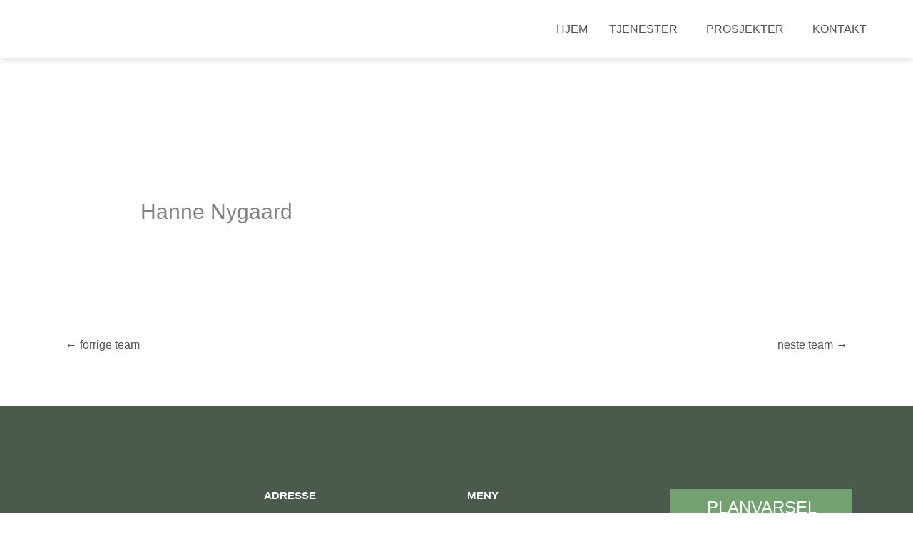

--- FILE ---
content_type: text/css
request_url: https://opus.no/wp-content/uploads/elementor/css/post-751.css?ver=1738584567
body_size: 649
content:
.elementor-751 .elementor-element.elementor-element-1bbd14d:not(.elementor-motion-effects-element-type-background), .elementor-751 .elementor-element.elementor-element-1bbd14d > .elementor-motion-effects-container > .elementor-motion-effects-layer{background-color:#FFFFFF;}.elementor-751 .elementor-element.elementor-element-1bbd14d{box-shadow:0px 0px 10px 0px rgba(0, 0, 0, 0.18);transition:background 0.3s, border 0.3s, border-radius 0.3s, box-shadow 0.3s;padding:8px 40px 8px 40px;}.elementor-751 .elementor-element.elementor-element-1bbd14d > .elementor-background-overlay{transition:background 0.3s, border-radius 0.3s, opacity 0.3s;}.elementor-bc-flex-widget .elementor-751 .elementor-element.elementor-element-0a13466.elementor-column .elementor-widget-wrap{align-items:center;}.elementor-751 .elementor-element.elementor-element-0a13466.elementor-column.elementor-element[data-element_type="column"] > .elementor-widget-wrap.elementor-element-populated{align-content:center;align-items:center;}.elementor-751 .elementor-element.elementor-element-3bca962{text-align:left;}.elementor-bc-flex-widget .elementor-751 .elementor-element.elementor-element-9510cf1.elementor-column .elementor-widget-wrap{align-items:center;}.elementor-751 .elementor-element.elementor-element-9510cf1.elementor-column.elementor-element[data-element_type="column"] > .elementor-widget-wrap.elementor-element-populated{align-content:center;align-items:center;}.elementor-751 .elementor-element.elementor-element-f513dec .hfe-nav-menu__toggle{margin-left:auto;}.elementor-751 .elementor-element.elementor-element-f513dec .menu-item a.hfe-menu-item{padding-left:15px;padding-right:15px;}.elementor-751 .elementor-element.elementor-element-f513dec .menu-item a.hfe-sub-menu-item{padding-left:calc( 15px + 20px );padding-right:15px;}.elementor-751 .elementor-element.elementor-element-f513dec .hfe-nav-menu__layout-vertical .menu-item ul ul a.hfe-sub-menu-item{padding-left:calc( 15px + 40px );padding-right:15px;}.elementor-751 .elementor-element.elementor-element-f513dec .hfe-nav-menu__layout-vertical .menu-item ul ul ul a.hfe-sub-menu-item{padding-left:calc( 15px + 60px );padding-right:15px;}.elementor-751 .elementor-element.elementor-element-f513dec .hfe-nav-menu__layout-vertical .menu-item ul ul ul ul a.hfe-sub-menu-item{padding-left:calc( 15px + 80px );padding-right:15px;}.elementor-751 .elementor-element.elementor-element-f513dec .menu-item a.hfe-menu-item, .elementor-751 .elementor-element.elementor-element-f513dec .menu-item a.hfe-sub-menu-item{padding-top:15px;padding-bottom:15px;}.elementor-751 .elementor-element.elementor-element-f513dec .menu-item a.hfe-menu-item, .elementor-751 .elementor-element.elementor-element-f513dec .sub-menu a.hfe-sub-menu-item{color:#020202;}.elementor-751 .elementor-element.elementor-element-f513dec .sub-menu,
								.elementor-751 .elementor-element.elementor-element-f513dec nav.hfe-dropdown,
								.elementor-751 .elementor-element.elementor-element-f513dec nav.hfe-dropdown-expandible,
								.elementor-751 .elementor-element.elementor-element-f513dec nav.hfe-dropdown .menu-item a.hfe-menu-item,
								.elementor-751 .elementor-element.elementor-element-f513dec nav.hfe-dropdown .menu-item a.hfe-sub-menu-item{background-color:#fff;}.elementor-751 .elementor-element.elementor-element-f513dec ul.sub-menu{width:220px;}.elementor-751 .elementor-element.elementor-element-f513dec .sub-menu a.hfe-sub-menu-item,
						 .elementor-751 .elementor-element.elementor-element-f513dec nav.hfe-dropdown li a.hfe-menu-item,
						 .elementor-751 .elementor-element.elementor-element-f513dec nav.hfe-dropdown li a.hfe-sub-menu-item,
						 .elementor-751 .elementor-element.elementor-element-f513dec nav.hfe-dropdown-expandible li a.hfe-menu-item,
						 .elementor-751 .elementor-element.elementor-element-f513dec nav.hfe-dropdown-expandible li a.hfe-sub-menu-item{padding-top:15px;padding-bottom:15px;}.elementor-751 .elementor-element.elementor-element-f513dec .sub-menu li.menu-item:not(:last-child),
						.elementor-751 .elementor-element.elementor-element-f513dec nav.hfe-dropdown li.menu-item:not(:last-child),
						.elementor-751 .elementor-element.elementor-element-f513dec nav.hfe-dropdown-expandible li.menu-item:not(:last-child){border-bottom-style:solid;border-bottom-color:#c4c4c4;border-bottom-width:1px;}.elementor-751 .elementor-element.elementor-element-f513dec div.hfe-nav-menu-icon{color:#4B5A4D;}.elementor-751 .elementor-element.elementor-element-f513dec div.hfe-nav-menu-icon svg{fill:#4B5A4D;}@media(max-width:1024px){.elementor-751 .elementor-element.elementor-element-1bbd14d{padding:5px 20px 5px 20px;}.elementor-bc-flex-widget .elementor-751 .elementor-element.elementor-element-0a13466.elementor-column .elementor-widget-wrap{align-items:center;}.elementor-751 .elementor-element.elementor-element-0a13466.elementor-column.elementor-element[data-element_type="column"] > .elementor-widget-wrap.elementor-element-populated{align-content:center;align-items:center;}.elementor-bc-flex-widget .elementor-751 .elementor-element.elementor-element-9510cf1.elementor-column .elementor-widget-wrap{align-items:center;}.elementor-751 .elementor-element.elementor-element-9510cf1.elementor-column.elementor-element[data-element_type="column"] > .elementor-widget-wrap.elementor-element-populated{align-content:center;align-items:center;}body:not(.rtl) .elementor-751 .elementor-element.elementor-element-f513dec.hfe-nav-menu__breakpoint-tablet .hfe-nav-menu__layout-horizontal .hfe-nav-menu > li.menu-item:not(:last-child){margin-right:0px;}body .elementor-751 .elementor-element.elementor-element-f513dec nav.hfe-nav-menu__layout-vertical .hfe-nav-menu > li.menu-item:not(:last-child){margin-bottom:0px;}}@media(max-width:767px){.elementor-751 .elementor-element.elementor-element-1bbd14d{padding:0px 20px 0px 20px;}.elementor-751 .elementor-element.elementor-element-0a13466{width:50%;}.elementor-bc-flex-widget .elementor-751 .elementor-element.elementor-element-0a13466.elementor-column .elementor-widget-wrap{align-items:center;}.elementor-751 .elementor-element.elementor-element-0a13466.elementor-column.elementor-element[data-element_type="column"] > .elementor-widget-wrap.elementor-element-populated{align-content:center;align-items:center;}.elementor-751 .elementor-element.elementor-element-9510cf1{width:50%;}.elementor-bc-flex-widget .elementor-751 .elementor-element.elementor-element-9510cf1.elementor-column .elementor-widget-wrap{align-items:center;}.elementor-751 .elementor-element.elementor-element-9510cf1.elementor-column.elementor-element[data-element_type="column"] > .elementor-widget-wrap.elementor-element-populated{align-content:center;align-items:center;}.elementor-751 .elementor-element.elementor-element-f513dec .menu-item a.hfe-menu-item{padding-left:22px;padding-right:22px;}.elementor-751 .elementor-element.elementor-element-f513dec .menu-item a.hfe-sub-menu-item{padding-left:calc( 22px + 20px );padding-right:22px;}.elementor-751 .elementor-element.elementor-element-f513dec .hfe-nav-menu__layout-vertical .menu-item ul ul a.hfe-sub-menu-item{padding-left:calc( 22px + 40px );padding-right:22px;}.elementor-751 .elementor-element.elementor-element-f513dec .hfe-nav-menu__layout-vertical .menu-item ul ul ul a.hfe-sub-menu-item{padding-left:calc( 22px + 60px );padding-right:22px;}.elementor-751 .elementor-element.elementor-element-f513dec .hfe-nav-menu__layout-vertical .menu-item ul ul ul ul a.hfe-sub-menu-item{padding-left:calc( 22px + 80px );padding-right:22px;}.elementor-751 .elementor-element.elementor-element-f513dec .menu-item a.hfe-menu-item, .elementor-751 .elementor-element.elementor-element-f513dec .menu-item a.hfe-sub-menu-item{padding-top:16px;padding-bottom:16px;}body:not(.rtl) .elementor-751 .elementor-element.elementor-element-f513dec .hfe-nav-menu__layout-horizontal .hfe-nav-menu > li.menu-item:not(:last-child){margin-right:16px;}body.rtl .elementor-751 .elementor-element.elementor-element-f513dec .hfe-nav-menu__layout-horizontal .hfe-nav-menu > li.menu-item:not(:last-child){margin-left:16px;}.elementor-751 .elementor-element.elementor-element-f513dec nav:not(.hfe-nav-menu__layout-horizontal) .hfe-nav-menu > li.menu-item:not(:last-child){margin-bottom:16px;}body:not(.rtl) .elementor-751 .elementor-element.elementor-element-f513dec.hfe-nav-menu__breakpoint-mobile .hfe-nav-menu__layout-horizontal .hfe-nav-menu > li.menu-item:not(:last-child){margin-right:0px;}body .elementor-751 .elementor-element.elementor-element-f513dec nav.hfe-nav-menu__layout-vertical .hfe-nav-menu > li.menu-item:not(:last-child){margin-bottom:0px;}body:not(.rtl) .elementor-751 .elementor-element.elementor-element-f513dec .hfe-nav-menu__layout-horizontal .hfe-nav-menu > li.menu-item{margin-bottom:12px;}.elementor-751 .elementor-element.elementor-element-f513dec .hfe-nav-menu-icon{font-size:32px;}.elementor-751 .elementor-element.elementor-element-f513dec .hfe-nav-menu-icon svg{font-size:32px;line-height:32px;height:32px;width:32px;}}@media(min-width:768px){.elementor-751 .elementor-element.elementor-element-0a13466{width:22.143%;}.elementor-751 .elementor-element.elementor-element-9510cf1{width:77.857%;}}@media(max-width:1024px) and (min-width:768px){.elementor-751 .elementor-element.elementor-element-0a13466{width:25%;}.elementor-751 .elementor-element.elementor-element-9510cf1{width:75%;}}

--- FILE ---
content_type: text/css
request_url: https://opus.no/wp-content/uploads/elementor/css/post-443.css?ver=1738584567
body_size: 694
content:
.elementor-443 .elementor-element.elementor-element-deaa2fd > .elementor-container > .elementor-column > .elementor-widget-wrap{align-content:center;align-items:center;}.elementor-443 .elementor-element.elementor-element-deaa2fd:not(.elementor-motion-effects-element-type-background), .elementor-443 .elementor-element.elementor-element-deaa2fd > .elementor-motion-effects-container > .elementor-motion-effects-layer{background-color:#4B5A4D;}.elementor-443 .elementor-element.elementor-element-deaa2fd{transition:background 0.3s, border 0.3s, border-radius 0.3s, box-shadow 0.3s;padding:100px 0px 100px 0px;}.elementor-443 .elementor-element.elementor-element-deaa2fd > .elementor-background-overlay{transition:background 0.3s, border-radius 0.3s, opacity 0.3s;}.elementor-bc-flex-widget .elementor-443 .elementor-element.elementor-element-fcb8175.elementor-column .elementor-widget-wrap{align-items:flex-start;}.elementor-443 .elementor-element.elementor-element-fcb8175.elementor-column.elementor-element[data-element_type="column"] > .elementor-widget-wrap.elementor-element-populated{align-content:flex-start;align-items:flex-start;}.elementor-443 .elementor-element.elementor-element-a90e36a{text-align:left;}.elementor-bc-flex-widget .elementor-443 .elementor-element.elementor-element-7d36edc.elementor-column .elementor-widget-wrap{align-items:flex-start;}.elementor-443 .elementor-element.elementor-element-7d36edc.elementor-column.elementor-element[data-element_type="column"] > .elementor-widget-wrap.elementor-element-populated{align-content:flex-start;align-items:flex-start;}.elementor-443 .elementor-element.elementor-element-cb7eb48 .elementor-heading-title{color:#FFFFFF;font-weight:600;}.elementor-443 .elementor-element.elementor-element-cb7eb48 > .elementor-widget-container{margin:0px 0px 0px 0px;padding:0px 0px 0px 0px;}.elementor-443 .elementor-element.elementor-element-89f3c91{color:#FFFFFF;}.elementor-443 .elementor-element.elementor-element-89f3c91 > .elementor-widget-container{margin:0px 0px 0px 0px;padding:0px 0px 0px 0px;}.elementor-443 .elementor-element.elementor-element-501368e .elementor-heading-title{color:#FFFFFF;font-weight:600;}.elementor-443 .elementor-element.elementor-element-501368e > .elementor-widget-container{margin:8px 0px 0px 0px;}.elementor-443 .elementor-element.elementor-element-fd091c1{color:#FFFFFF;text-decoration:underline;}.elementor-443 .elementor-element.elementor-element-d88776f .elementor-heading-title{color:#FFFFFF;font-weight:600;}.elementor-443 .elementor-element.elementor-element-d88776f > .elementor-widget-container{margin:8px 0px 0px 0px;}.elementor-443 .elementor-element.elementor-element-6ed069a{color:#FFFFFF;}.elementor-bc-flex-widget .elementor-443 .elementor-element.elementor-element-60b4901.elementor-column .elementor-widget-wrap{align-items:flex-start;}.elementor-443 .elementor-element.elementor-element-60b4901.elementor-column.elementor-element[data-element_type="column"] > .elementor-widget-wrap.elementor-element-populated{align-content:flex-start;align-items:flex-start;}.elementor-443 .elementor-element.elementor-element-51e486c .elementor-heading-title{color:#FFFFFF;font-weight:600;}.elementor-443 .elementor-element.elementor-element-51e486c > .elementor-widget-container{margin:0px 0px 0px 0px;padding:0px 0px 0px 0px;}.elementor-443 .elementor-element.elementor-element-835da64 > .elementor-widget-container{margin:0px 0px 0px 0px;padding:0px 0px 0px 0px;}.elementor-bc-flex-widget .elementor-443 .elementor-element.elementor-element-e754f40.elementor-column .elementor-widget-wrap{align-items:flex-start;}.elementor-443 .elementor-element.elementor-element-e754f40.elementor-column.elementor-element[data-element_type="column"] > .elementor-widget-wrap.elementor-element-populated{align-content:flex-start;align-items:flex-start;}.elementor-443 .elementor-element.elementor-element-46a5910 .elementor-button{font-size:24px;line-height:1.3em;fill:#FFFFFF;color:#FFFFFF;background-color:#73A171;}.elementor-443 .elementor-element.elementor-element-46a5910 .elementor-button:hover, .elementor-443 .elementor-element.elementor-element-46a5910 .elementor-button:focus{color:#FFFFFF;background-color:#B4DEB2;}.elementor-443 .elementor-element.elementor-element-46a5910 .elementor-button:hover svg, .elementor-443 .elementor-element.elementor-element-46a5910 .elementor-button:focus svg{fill:#FFFFFF;}.elementor-443 .elementor-element.elementor-element-46a5910{width:100%;max-width:100%;align-self:flex-start;}.elementor-443 .elementor-element.elementor-element-5935aaa .elementor-repeater-item-b907b1e.elementor-social-icon{background-color:#4B5A4D;}.elementor-443 .elementor-element.elementor-element-5935aaa .elementor-repeater-item-f0ba271.elementor-social-icon{background-color:#4B5A4D;}.elementor-443 .elementor-element.elementor-element-5935aaa{--grid-template-columns:repeat(0, auto);--grid-column-gap:10px;--grid-row-gap:0px;}.elementor-443 .elementor-element.elementor-element-5935aaa .elementor-widget-container{text-align:left;}.elementor-443 .elementor-element.elementor-element-5935aaa .elementor-social-icon{border-style:solid;border-width:1px 1px 1px 1px;border-color:#FFFFFF;}.elementor-443 .elementor-element.elementor-element-5935aaa .elementor-icon{border-radius:0px 0px 0px 0px;}.elementor-443 .elementor-element.elementor-element-5935aaa > .elementor-widget-container{margin:0px 0px 0px 0px;}.elementor-443 .elementor-element.elementor-element-c6b495e{color:#FFFFFF;text-decoration:underline;}.elementor-443 .elementor-element.elementor-element-69b0784{color:#FFFFFF;}.elementor-443 .elementor-element.elementor-element-69b0784 > .elementor-widget-container{margin:0px 0px 0px 0px;padding:0px 0px 0px 0px;}.elementor-443 .elementor-element.elementor-element-8864e30 > .elementor-container{max-width:900px;}.elementor-443 .elementor-element.elementor-element-8864e30:not(.elementor-motion-effects-element-type-background), .elementor-443 .elementor-element.elementor-element-8864e30 > .elementor-motion-effects-container > .elementor-motion-effects-layer{background-color:#536555;}.elementor-443 .elementor-element.elementor-element-8864e30{transition:background 0.3s, border 0.3s, border-radius 0.3s, box-shadow 0.3s;padding:40px 80px 40px 80px;}.elementor-443 .elementor-element.elementor-element-8864e30 > .elementor-background-overlay{transition:background 0.3s, border-radius 0.3s, opacity 0.3s;}.elementor-bc-flex-widget .elementor-443 .elementor-element.elementor-element-45da892.elementor-column .elementor-widget-wrap{align-items:center;}.elementor-443 .elementor-element.elementor-element-45da892.elementor-column.elementor-element[data-element_type="column"] > .elementor-widget-wrap.elementor-element-populated{align-content:center;align-items:center;}.elementor-443 .elementor-element.elementor-element-77e3efd{text-align:center;}.elementor-bc-flex-widget .elementor-443 .elementor-element.elementor-element-17f052c.elementor-column .elementor-widget-wrap{align-items:center;}.elementor-443 .elementor-element.elementor-element-17f052c.elementor-column.elementor-element[data-element_type="column"] > .elementor-widget-wrap.elementor-element-populated{align-content:center;align-items:center;}.elementor-443 .elementor-element.elementor-element-3119f13{text-align:center;}.elementor-bc-flex-widget .elementor-443 .elementor-element.elementor-element-246b775.elementor-column .elementor-widget-wrap{align-items:center;}.elementor-443 .elementor-element.elementor-element-246b775.elementor-column.elementor-element[data-element_type="column"] > .elementor-widget-wrap.elementor-element-populated{align-content:center;align-items:center;}.elementor-443 .elementor-element.elementor-element-246b775.elementor-column > .elementor-widget-wrap{justify-content:center;}.elementor-443 .elementor-element.elementor-element-0952850{text-align:center;}.elementor-bc-flex-widget .elementor-443 .elementor-element.elementor-element-e224404.elementor-column .elementor-widget-wrap{align-items:center;}.elementor-443 .elementor-element.elementor-element-e224404.elementor-column.elementor-element[data-element_type="column"] > .elementor-widget-wrap.elementor-element-populated{align-content:center;align-items:center;}.elementor-443 .elementor-element.elementor-element-e224404.elementor-column > .elementor-widget-wrap{justify-content:center;}.elementor-443 .elementor-element.elementor-element-d8ed35f{text-align:center;}@media(max-width:1024px) and (min-width:768px){.elementor-443 .elementor-element.elementor-element-fcb8175{width:50%;}.elementor-443 .elementor-element.elementor-element-7d36edc{width:50%;}.elementor-443 .elementor-element.elementor-element-60b4901{width:50%;}.elementor-443 .elementor-element.elementor-element-e754f40{width:50%;}.elementor-443 .elementor-element.elementor-element-45da892{width:25%;}.elementor-443 .elementor-element.elementor-element-17f052c{width:25%;}.elementor-443 .elementor-element.elementor-element-246b775{width:25%;}.elementor-443 .elementor-element.elementor-element-e224404{width:25%;}}@media(max-width:1024px){.elementor-443 .elementor-element.elementor-element-deaa2fd{padding:100px 40px 100px 40px;}.elementor-443 .elementor-element.elementor-element-60b4901 > .elementor-element-populated{margin:40px 0px 0px 0px;--e-column-margin-right:0px;--e-column-margin-left:0px;}.elementor-443 .elementor-element.elementor-element-e754f40 > .elementor-element-populated{margin:40px 0px 0px 0px;--e-column-margin-right:0px;--e-column-margin-left:0px;}}@media(max-width:767px){.elementor-443 .elementor-element.elementor-element-deaa2fd{padding:50px 0px 50px 0px;}.elementor-443 .elementor-element.elementor-element-7d36edc > .elementor-element-populated{margin:20px 0px 0px 0px;--e-column-margin-right:0px;--e-column-margin-left:0px;}.elementor-443 .elementor-element.elementor-element-60b4901 > .elementor-element-populated{margin:20px 0px 0px 0px;--e-column-margin-right:0px;--e-column-margin-left:0px;}.elementor-443 .elementor-element.elementor-element-e754f40 > .elementor-element-populated{margin:20px 0px 0px 0px;--e-column-margin-right:0px;--e-column-margin-left:0px;}.elementor-443 .elementor-element.elementor-element-8864e30{padding:40px 40px 40px 40px;}.elementor-443 .elementor-element.elementor-element-77e3efd{text-align:center;}.elementor-443 .elementor-element.elementor-element-0952850{text-align:center;}.elementor-443 .elementor-element.elementor-element-d8ed35f{text-align:center;}}

--- FILE ---
content_type: text/css
request_url: https://opus.no/wp-content/themes/astra-child/custom.css?ver=1.0.0
body_size: 2401
content:
body{
	font-family: calibri, sans-serif;
}
p a{
	color: #000!important;
}
a{
	color: #4b5a4d!important;
}
a:hover{
	color: #18321f!important;
}
p a:hover{
	color: #4b5a4d!important;
}

.uppercase{
	text-transform: uppercase;
}
h3{
	font-weight: 400!important;
	color: #4B5A4D!important;
}
h1 a, h2 a, h3 a, h4 a, h5 a{
	color: #000;
	text-decoration: none;
}
h1 a:hover, h2 a:hover, h3 a:hover, h4 a:hover, h5 a:hover{
	text-decoration: none;
}
h3.entry-title{
	color: #4B5A4D!important;
	font-weight: 300!important;
	font-size: 24px!important;
}
.nav-links{
	text-transform: lowercase;
	font-size: 14px;
}
.text-small{
	font-size: 14px!important;
}
.text-xxl{
	font-weight: 800!important;
	font-size: xxx-large!important;
}
.text-medium{ font-size: 15px!important; }
.text-large{ font-size: 19px!important; }
.bg-green{
	background-color: #73A171;
}
.bg-lgray{
	background-color: #f8f8f8;
}
.text-black{
	color: #000;
}
.text-orange{
	color: #ef7d0a;
}
.text-green{
	color: #4b5a4d;
}
.underline{
	text-decoration: underline;
}
a.underline{
	text-decoration: underline;
}
.bold{
	font-weight: 700!important;
}
.vertical-center {

  display: flex;
  align-items: center;
  justify-content: center;
	flex-direction: column;
	flex-wrap: wrap;
}
.object-fit{
	object-fit: cover;
}
.tjenester-thumb{
	height: 110px;
	width: 111px;
}
ul.prosjekt_tjenester{
	list-style: none;
	display: inline;
	padding: 0px;
	margin: 0px;
}
ul.prosjekt_tjenester li{
	display: inline-block;
}
ul.prosjekt_tjenester li a{
	color: #000;
	margin-right: 10px;
}
/**Sticky Menu**/
.sticky {
  position: fixed!important;
  width: 100%;
  left: 0;
  top: 0;
  z-index: 100;
  border-top: 0;
}
.sticky section#headermenu{
	padding: 0px 10px!important;
}
.sticky section#headermenu img{
	width: 100px;
	height: auto;
}
.sticky section#headermenu .hfe-menu-item{
	padding-top: 5px;
	padding-bottom: 5px;
}
.post-nav{
	border-top: 1px solid #ddd;
}
.post-nav a{
	color: #000;
}
/**Slick Slider**/
.slick-dots{
	position: relative;
}
.slick-dots li{
	margin: 0px 0px;
	width: 40px;
	height: 40px;
}
.slick-dots li button{
	width: 40px;
	height: 40px;
}
.slick-dots li button::before{
	font-size: 30px;
	width: 30px;
	height: 30px;
	color: #4b5a4d!important;
	opacity: 1;
}
.slick-dots li.slick-active button::before{
	font-size: 35px;
	opacity: 1;
	text-align: center;
}

/** Form Control **/
.form-control{
	border: none!important;
	padding: 0 0 0 0!important;
	margin-bottom: 20px!important;
}
.form-control label{
	margin-bottom: 0px;
}

/**Engagement**/
.engagement .project-parent {
  width: 100%; 
  height: 350px;
  overflow: hidden;
  position: relative;
  display: inline-block;
  cursor: pointer;
}
.engagement h2{
	font-weight: 200;
	font-size: 28px;
	
}
.engagement-excerpt{
	display: flex;
	flex-direction: column;
	align-content: center;
	align-items: left;
	justify-content: center;
}
.engagement-excerpt h2 a{
	text-decoration: none;
	color: #4B5A4D;
	font-weight: 200;
}
.engagement-excerpt h2 a:hover{
	text-decoration: underline;
	color: #4B5A4D;
}
/**Aktuelt**/
.aktuelt-home .project-parent{
	height: 300px;
}
.aktuelt-home .engagement-excerpt h2 a{
	font-size: 20px!important;
	font-weight: 300;
}

/**Testimonial**/
.testi-content{
	color: #fff;
	font-size: 20px;
	font-style: italic;
	line-height: 2rem;
}
.testi-author{
	color: #fff;
	font-size: 20px;
}
.testi-block{
	background-color: #B2CAB1;
	margin: 20px;
}
.testi-block .testi-quote{
	text-align: center!important;
	display: block;
}
.testi-block .testi-content{
	color: #fff;
	font-size: 16px;
	font-style: italic;
	line-height: 2rem;
}
/**End Testimonial**/

/**Projects**/
.projects-sidebar{
	border: 1px solid #000!important;
}
.projects-sidebar h4{
	font-size: 19px;
}
.projects-sidebar p{
	font-size: 15px;
}
.project-parent {
  width: 100%; 
  height: 400px;
	overflow: hidden;
  position: relative;
  display: inline-block;
  cursor: pointer;
}
.project-parent a{
	color: #4b5a4d!important;
	text-decoration: underline;
}
.project-parent span{
	position: absolute;
	top: 30%;
	left: 50px;
	color: #fff;
	z-index: 99;
}
.project-parent span h2{
	display: inline-block;
	padding: 0px 5px 5px 5px;
	background-color: rgba(2,86,142,.9);
	margin-bottom: 2px;
}
.project-parent span p{
	padding: 5px 5px 5px 5px;
	background-color: rgba(2,86,142,.9);
}

.project-child {
  width: 100%;
  height: 100%;
  background-color: #4a5a4d; /* fallback color */
  background-position: center;
  background-size: cover;
	 -webkit-transition: all .5s;
    -moz-transition: all .5s;
    -o-transition: all .5s;
    transition: all .5s;
}
.project-parent:hover .project-child,
.project-parent:focus .project-child {
  transform: scale(1.2);
}
/**End Projects**/


/**Teams**/
.team-member{
	padding: 4px;
}
.team-member .thumb{
	position: relative;
	cursor: pointer;
}
.team-member img{
	object-fit: cover;
	object-position: 50% 50%;
	width: 100%;
	height: 300px;
}
.team-member .thumb .hover-card{
	position: absolute;
	top: 0;
	left: 0;
	width: 100%;
	height: 100%;
	background-color: rgba(0,0,0,.5);
	text-align: center;
	opacity: 0;
	 -webkit-transition: all .5s;
    -moz-transition: all .5s;
    -o-transition: all .5s;
    transition: all .5s;
}
.team-member .thumb .hover-card h4{
	color: #fff;
	font-size: 16px;
	display: flex;
	flex-direction: column;
	height: 100%;
	justify-content: center;
}
.team-member .thumb:hover .hover-card{
	opacity: 1;
}
.team-member h4{
	font-weight: 400;
	font-size: 1.375rem;
}
.team-member .meta, .team-member .meta a{
	color:#73A171;
	font-size: 16px;
}
.team-member .designation{
	font-size: 18px;
}

.team-member .meta i{
	margin-right: 6px;
	text-align: center;
}
.team-modal{
	
}
.team-modal .modal-dialog{
	width: 1100px;
	max-width: 1100px;
}
.team-modal .modal-dialog .modal-content .modal-header button.close:hover{
	border-radius: 0px!important;
	background-color: #4b5a4d!important;
	color: #fff!important;
}

@media only screen and (max-width: 992px){
	.team-modal .modal-dialog{
		width: 100%;
		max-width: 100%;
	}

}
@media only screen and (max-width: 768px){
	.team-modal .modal-dialog{
		width: 100%;
		max-width: 100%;
	}
}
@media only screen and (max-width: 640px){
	.team-modal .modal-dialog{
		width: 100%;
		max-width: 100%;
	}
}
@media only screen and (max-width: 480px){
	.team-modal .modal-dialog{
		width: 100%;
		max-width: 100%;
	}
}
.team-modal .meta, .team-modal .meta a{
	color:#73A171;
	font-size: 16px;
}
.team-modal .modal-content{
	border-radius: 0px;
}
.team-modal .modal-header{
	border: 0px;
}
.team-modal img{
	object-fit: cover;
	object-position: 50% 50%;
	width: 100%;
	height: 400px;
}
.team-modal h2{
	font-weight: 400;
	font-size: 2rem;
}
.team-modal h3{
	font-weight: 400;
	font-size: 1.3rem;
}

/**End Teams**/

#varsel .post-meta-list{
	width: 30%;
	display: inline-block;
	text-align: right;
	color: #F19007;
	padding: 4px;
}
#varsel h2.entry-title{
	width: 68%;
	display: inline-block;
	padding: 4px;
}
#varsel .elementskit-post-body{
	width: 100%;
}
#varsel .elementskit-entry-header{
	margin-bottom: 0px;
}
#varsel-featured{

}
#varsel-featured .entry-title a{
	font-weight: 500;
}

#posts-block img {
	height: 300px;
	object-fit: cover;
}
#posts-block h2 a, #posts-block h3 a, #posts-block h4 a {
	font-size: 30px!important;
	font-weight: 400!important;
	display: block!important;
}
#footer a{
	color: #fff!important;
}
#footer a:hover{
	color: #fff!important;
}
#footer h3{
	color: #fff!important;
	font-weight: 700!important;
}
#planvarsel{
	width: 100%!important;
}
#testimonial a{
	color: #fff!important;
	text-decoration: underline;
}
#testimonial img{
	text-align: center;
}
#testimonial .elementskit-client_logo{
	text-align: center;
}
h4{
	margin-bottom: auto!important;
}
.text-white a{
	color: #fff!important;
}
.footer-menu{
	
}
.footer-menu ul{
	margin: 0px;
	list-style: none;
}
.footer-menu ul li{
	padding: 0 0 12px 0;
}
.footer-menu ul li a{
	padding: 0px 0px;
	border-bottom: 1px solid #fff;
	
}
.footer-menu ul li a:hover{
	text-decoration: none;
	
}
.footer-menu ul li ul{
	padding-top: 12px;
	padding-bottom: 0px;
}
.footer-menu ul li ul a{
	padding-left: 30px!important;
	border-bottom: 1px solid #fff;
}
.footer-menu .menu-item-has-children{
	padding-bottom: 0px;
}


/* =WordPress Core
-------------------------------------------------------------- */
.alignnone {
    margin: 5px 20px 20px 0;
}

.aligncenter,
div.aligncenter {
    display: block;
    margin: 5px auto 5px auto;
}

.alignright {
    float:right;
    margin: 5px 0 20px 20px;
}

.alignleft {
    float: left;
    margin: 5px 20px 20px 0;
}

a img.alignright {
    float: right;
    margin: 5px 0 20px 20px;
}

a img.alignnone {
    margin: 5px 20px 20px 0;
}

a img.alignleft {
    float: left;
    margin: 5px 20px 20px 0;
}

a img.aligncenter {
    display: block;
    margin-left: auto;
    margin-right: auto;
}

.wp-caption {
    background: #fff;
    border: 1px solid #f0f0f0;
    max-width: 96%; /* Image does not overflow the content area */
    padding: 5px 3px 10px;
    text-align: center;
}

.wp-caption.alignnone {
    margin: 5px 20px 20px 0;
}

.wp-caption.alignleft {
    margin: 5px 20px 20px 0;
}

.wp-caption.alignright {
    margin: 5px 0 20px 20px;
}

.wp-caption img {
    border: 0 none;
    height: auto;
    margin: 0;
    max-width: 98.5%;
    padding: 0;
    width: auto;
}

.wp-caption p.wp-caption-text {
    font-size: 11px;
    line-height: 17px;
    margin: 0;
    padding: 0 4px 5px;
}

/* Text meant only for screen readers. */
.screen-reader-text {
	border: 0;
	clip: rect(1px, 1px, 1px, 1px);
	clip-path: inset(50%);
	height: 1px;
	margin: -1px;
	overflow: hidden;
	padding: 0;
	position: absolute !important;
	width: 1px;
	word-wrap: normal !important; /* Many screen reader and browser combinations announce broken words as they would appear visually. */
}

.screen-reader-text:focus {
	background-color: #eee;
	clip: auto !important;
	clip-path: none;
	color: #444;
	display: block;
	font-size: 1em;
	height: auto;
	left: 5px;
	line-height: normal;
	padding: 15px 23px 14px;
	text-decoration: none;
	top: 5px;
	width: auto;
	z-index: 100000;
	/* Above WP toolbar. */
}
img.alignright {float:right; margin:0 0 1em 1em}
img.alignleft {float:left; margin:0 1em 1em 0}
img.aligncenter {display: block; margin-left: auto; margin-right: auto}
a img.alignright {float:right; margin:0 0 1em 1em}
a img.alignleft {float:left; margin:0 1em 1em 0}
a img.aligncenter {display: block; margin-left: auto; margin-right: auto}

